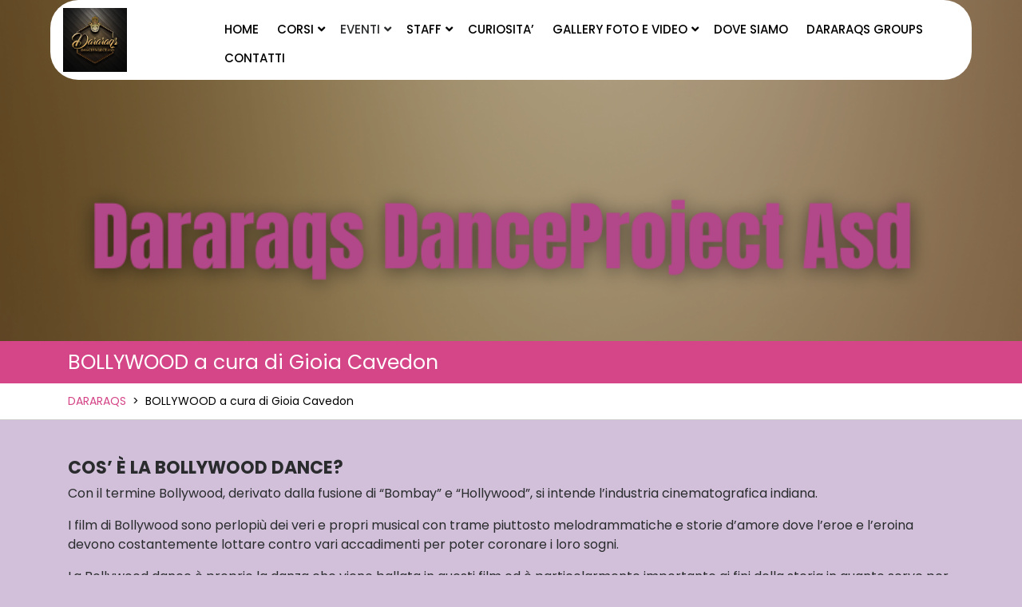

--- FILE ---
content_type: text/html; charset=UTF-8
request_url: https://www.dararaqs.com/corsi/bollywood/
body_size: 10011
content:
<!DOCTYPE html>
<html lang="it-IT" class="no-js no-svg">
<head>
	<meta charset="UTF-8">
	<meta name="viewport" content="width=device-width, initial-scale=1">
	<meta name='robots' content='index, follow, max-image-preview:large, max-snippet:-1, max-video-preview:-1' />
	<style>img:is([sizes="auto" i], [sizes^="auto," i]) { contain-intrinsic-size: 3000px 1500px }</style>
	
	<!-- This site is optimized with the Yoast SEO plugin v25.4 - https://yoast.com/wordpress/plugins/seo/ -->
	<title>BOLLYWOOD a cura di Gioia Cavedon - DARARAQS</title>
	<link rel="canonical" href="https://www.dararaqs.com/corsi/bollywood/" />
	<meta property="og:locale" content="it_IT" />
	<meta property="og:type" content="article" />
	<meta property="og:title" content="BOLLYWOOD a cura di Gioia Cavedon - DARARAQS" />
	<meta property="og:description" content="COS&#8217; È LA BOLLYWOOD DANCE? Con il termine Bollywood, derivato dalla fusione di &#8220;Bombay&#8221; e &#8220;Hollywood&#8221;, si intende l&#8217;industria cinematografica indiana. I film di Bollywood sono perlopiù dei veri e propri musical con trame piuttosto melodrammatiche e storie d&#8217;amore dove l&#8217;eroe e l&#8217;eroina devono costantemente lottare contro vari accadimenti per poter coronare i loro sogni. [&hellip;]" />
	<meta property="og:url" content="https://www.dararaqs.com/corsi/bollywood/" />
	<meta property="og:site_name" content="DARARAQS" />
	<meta property="article:modified_time" content="2023-09-14T16:45:55+00:00" />
	<meta property="og:image" content="http://www.dararaqs.com/wp-content/uploads/2016/08/18924036436_2c6c719e07_z.jpg" />
	<meta name="twitter:label1" content="Tempo di lettura stimato" />
	<meta name="twitter:data1" content="2 minuti" />
	<script type="application/ld+json" class="yoast-schema-graph">{"@context":"https://schema.org","@graph":[{"@type":"WebPage","@id":"https://www.dararaqs.com/corsi/bollywood/","url":"https://www.dararaqs.com/corsi/bollywood/","name":"BOLLYWOOD a cura di Gioia Cavedon - DARARAQS","isPartOf":{"@id":"https://www.dararaqs.com/#website"},"primaryImageOfPage":{"@id":"https://www.dararaqs.com/corsi/bollywood/#primaryimage"},"image":{"@id":"https://www.dararaqs.com/corsi/bollywood/#primaryimage"},"thumbnailUrl":"http://www.dararaqs.com/wp-content/uploads/2016/08/18924036436_2c6c719e07_z.jpg","datePublished":"2016-08-19T09:36:08+00:00","dateModified":"2023-09-14T16:45:55+00:00","breadcrumb":{"@id":"https://www.dararaqs.com/corsi/bollywood/#breadcrumb"},"inLanguage":"it-IT","potentialAction":[{"@type":"ReadAction","target":["https://www.dararaqs.com/corsi/bollywood/"]}]},{"@type":"ImageObject","inLanguage":"it-IT","@id":"https://www.dararaqs.com/corsi/bollywood/#primaryimage","url":"https://www.dararaqs.com/wp-content/uploads/2016/08/18924036436_2c6c719e07_z.jpg","contentUrl":"https://www.dararaqs.com/wp-content/uploads/2016/08/18924036436_2c6c719e07_z.jpg","width":427,"height":640},{"@type":"BreadcrumbList","@id":"https://www.dararaqs.com/corsi/bollywood/#breadcrumb","itemListElement":[{"@type":"ListItem","position":1,"name":"Home","item":"https://www.dararaqs.com/"},{"@type":"ListItem","position":2,"name":"CORSI","item":"https://www.dararaqs.com/corsi/"},{"@type":"ListItem","position":3,"name":"BOLLYWOOD a cura di Gioia Cavedon"}]},{"@type":"WebSite","@id":"https://www.dararaqs.com/#website","url":"https://www.dararaqs.com/","name":"DARARAQS","description":"Una vita per la danza , Una danza per la vita","publisher":{"@id":"https://www.dararaqs.com/#organization"},"potentialAction":[{"@type":"SearchAction","target":{"@type":"EntryPoint","urlTemplate":"https://www.dararaqs.com/?s={search_term_string}"},"query-input":{"@type":"PropertyValueSpecification","valueRequired":true,"valueName":"search_term_string"}}],"inLanguage":"it-IT"},{"@type":"Organization","@id":"https://www.dararaqs.com/#organization","name":"DARARAQS","url":"https://www.dararaqs.com/","logo":{"@type":"ImageObject","inLanguage":"it-IT","@id":"https://www.dararaqs.com/#/schema/logo/image/","url":"https://www.dararaqs.com/wp-content/uploads/2020/03/cropped-3D-option-2-revise-1.jpg","contentUrl":"https://www.dararaqs.com/wp-content/uploads/2020/03/cropped-3D-option-2-revise-1.jpg","width":250,"height":250,"caption":"DARARAQS"},"image":{"@id":"https://www.dararaqs.com/#/schema/logo/image/"}}]}</script>
	<!-- / Yoast SEO plugin. -->


<link rel="alternate" type="application/rss+xml" title="DARARAQS &raquo; Feed" href="https://www.dararaqs.com/feed/" />
<script type="text/javascript">
/* <![CDATA[ */
window._wpemojiSettings = {"baseUrl":"https:\/\/s.w.org\/images\/core\/emoji\/16.0.1\/72x72\/","ext":".png","svgUrl":"https:\/\/s.w.org\/images\/core\/emoji\/16.0.1\/svg\/","svgExt":".svg","source":{"concatemoji":"https:\/\/www.dararaqs.com\/wp-includes\/js\/wp-emoji-release.min.js?ver=d4593af1344a83319a36edf26fca75f6"}};
/*! This file is auto-generated */
!function(s,n){var o,i,e;function c(e){try{var t={supportTests:e,timestamp:(new Date).valueOf()};sessionStorage.setItem(o,JSON.stringify(t))}catch(e){}}function p(e,t,n){e.clearRect(0,0,e.canvas.width,e.canvas.height),e.fillText(t,0,0);var t=new Uint32Array(e.getImageData(0,0,e.canvas.width,e.canvas.height).data),a=(e.clearRect(0,0,e.canvas.width,e.canvas.height),e.fillText(n,0,0),new Uint32Array(e.getImageData(0,0,e.canvas.width,e.canvas.height).data));return t.every(function(e,t){return e===a[t]})}function u(e,t){e.clearRect(0,0,e.canvas.width,e.canvas.height),e.fillText(t,0,0);for(var n=e.getImageData(16,16,1,1),a=0;a<n.data.length;a++)if(0!==n.data[a])return!1;return!0}function f(e,t,n,a){switch(t){case"flag":return n(e,"\ud83c\udff3\ufe0f\u200d\u26a7\ufe0f","\ud83c\udff3\ufe0f\u200b\u26a7\ufe0f")?!1:!n(e,"\ud83c\udde8\ud83c\uddf6","\ud83c\udde8\u200b\ud83c\uddf6")&&!n(e,"\ud83c\udff4\udb40\udc67\udb40\udc62\udb40\udc65\udb40\udc6e\udb40\udc67\udb40\udc7f","\ud83c\udff4\u200b\udb40\udc67\u200b\udb40\udc62\u200b\udb40\udc65\u200b\udb40\udc6e\u200b\udb40\udc67\u200b\udb40\udc7f");case"emoji":return!a(e,"\ud83e\udedf")}return!1}function g(e,t,n,a){var r="undefined"!=typeof WorkerGlobalScope&&self instanceof WorkerGlobalScope?new OffscreenCanvas(300,150):s.createElement("canvas"),o=r.getContext("2d",{willReadFrequently:!0}),i=(o.textBaseline="top",o.font="600 32px Arial",{});return e.forEach(function(e){i[e]=t(o,e,n,a)}),i}function t(e){var t=s.createElement("script");t.src=e,t.defer=!0,s.head.appendChild(t)}"undefined"!=typeof Promise&&(o="wpEmojiSettingsSupports",i=["flag","emoji"],n.supports={everything:!0,everythingExceptFlag:!0},e=new Promise(function(e){s.addEventListener("DOMContentLoaded",e,{once:!0})}),new Promise(function(t){var n=function(){try{var e=JSON.parse(sessionStorage.getItem(o));if("object"==typeof e&&"number"==typeof e.timestamp&&(new Date).valueOf()<e.timestamp+604800&&"object"==typeof e.supportTests)return e.supportTests}catch(e){}return null}();if(!n){if("undefined"!=typeof Worker&&"undefined"!=typeof OffscreenCanvas&&"undefined"!=typeof URL&&URL.createObjectURL&&"undefined"!=typeof Blob)try{var e="postMessage("+g.toString()+"("+[JSON.stringify(i),f.toString(),p.toString(),u.toString()].join(",")+"));",a=new Blob([e],{type:"text/javascript"}),r=new Worker(URL.createObjectURL(a),{name:"wpTestEmojiSupports"});return void(r.onmessage=function(e){c(n=e.data),r.terminate(),t(n)})}catch(e){}c(n=g(i,f,p,u))}t(n)}).then(function(e){for(var t in e)n.supports[t]=e[t],n.supports.everything=n.supports.everything&&n.supports[t],"flag"!==t&&(n.supports.everythingExceptFlag=n.supports.everythingExceptFlag&&n.supports[t]);n.supports.everythingExceptFlag=n.supports.everythingExceptFlag&&!n.supports.flag,n.DOMReady=!1,n.readyCallback=function(){n.DOMReady=!0}}).then(function(){return e}).then(function(){var e;n.supports.everything||(n.readyCallback(),(e=n.source||{}).concatemoji?t(e.concatemoji):e.wpemoji&&e.twemoji&&(t(e.twemoji),t(e.wpemoji)))}))}((window,document),window._wpemojiSettings);
/* ]]> */
</script>
<style id='wp-emoji-styles-inline-css' type='text/css'>

	img.wp-smiley, img.emoji {
		display: inline !important;
		border: none !important;
		box-shadow: none !important;
		height: 1em !important;
		width: 1em !important;
		margin: 0 0.07em !important;
		vertical-align: -0.1em !important;
		background: none !important;
		padding: 0 !important;
	}
</style>
<link rel='stylesheet' id='wp-block-library-css' href='https://www.dararaqs.com/wp-includes/css/dist/block-library/style.min.css?ver=d4593af1344a83319a36edf26fca75f6' type='text/css' media='all' />
<style id='classic-theme-styles-inline-css' type='text/css'>
/*! This file is auto-generated */
.wp-block-button__link{color:#fff;background-color:#32373c;border-radius:9999px;box-shadow:none;text-decoration:none;padding:calc(.667em + 2px) calc(1.333em + 2px);font-size:1.125em}.wp-block-file__button{background:#32373c;color:#fff;text-decoration:none}
</style>
<style id='global-styles-inline-css' type='text/css'>
:root{--wp--preset--aspect-ratio--square: 1;--wp--preset--aspect-ratio--4-3: 4/3;--wp--preset--aspect-ratio--3-4: 3/4;--wp--preset--aspect-ratio--3-2: 3/2;--wp--preset--aspect-ratio--2-3: 2/3;--wp--preset--aspect-ratio--16-9: 16/9;--wp--preset--aspect-ratio--9-16: 9/16;--wp--preset--color--black: #000000;--wp--preset--color--cyan-bluish-gray: #abb8c3;--wp--preset--color--white: #ffffff;--wp--preset--color--pale-pink: #f78da7;--wp--preset--color--vivid-red: #cf2e2e;--wp--preset--color--luminous-vivid-orange: #ff6900;--wp--preset--color--luminous-vivid-amber: #fcb900;--wp--preset--color--light-green-cyan: #7bdcb5;--wp--preset--color--vivid-green-cyan: #00d084;--wp--preset--color--pale-cyan-blue: #8ed1fc;--wp--preset--color--vivid-cyan-blue: #0693e3;--wp--preset--color--vivid-purple: #9b51e0;--wp--preset--gradient--vivid-cyan-blue-to-vivid-purple: linear-gradient(135deg,rgba(6,147,227,1) 0%,rgb(155,81,224) 100%);--wp--preset--gradient--light-green-cyan-to-vivid-green-cyan: linear-gradient(135deg,rgb(122,220,180) 0%,rgb(0,208,130) 100%);--wp--preset--gradient--luminous-vivid-amber-to-luminous-vivid-orange: linear-gradient(135deg,rgba(252,185,0,1) 0%,rgba(255,105,0,1) 100%);--wp--preset--gradient--luminous-vivid-orange-to-vivid-red: linear-gradient(135deg,rgba(255,105,0,1) 0%,rgb(207,46,46) 100%);--wp--preset--gradient--very-light-gray-to-cyan-bluish-gray: linear-gradient(135deg,rgb(238,238,238) 0%,rgb(169,184,195) 100%);--wp--preset--gradient--cool-to-warm-spectrum: linear-gradient(135deg,rgb(74,234,220) 0%,rgb(151,120,209) 20%,rgb(207,42,186) 40%,rgb(238,44,130) 60%,rgb(251,105,98) 80%,rgb(254,248,76) 100%);--wp--preset--gradient--blush-light-purple: linear-gradient(135deg,rgb(255,206,236) 0%,rgb(152,150,240) 100%);--wp--preset--gradient--blush-bordeaux: linear-gradient(135deg,rgb(254,205,165) 0%,rgb(254,45,45) 50%,rgb(107,0,62) 100%);--wp--preset--gradient--luminous-dusk: linear-gradient(135deg,rgb(255,203,112) 0%,rgb(199,81,192) 50%,rgb(65,88,208) 100%);--wp--preset--gradient--pale-ocean: linear-gradient(135deg,rgb(255,245,203) 0%,rgb(182,227,212) 50%,rgb(51,167,181) 100%);--wp--preset--gradient--electric-grass: linear-gradient(135deg,rgb(202,248,128) 0%,rgb(113,206,126) 100%);--wp--preset--gradient--midnight: linear-gradient(135deg,rgb(2,3,129) 0%,rgb(40,116,252) 100%);--wp--preset--font-size--small: 13px;--wp--preset--font-size--medium: 20px;--wp--preset--font-size--large: 36px;--wp--preset--font-size--x-large: 42px;--wp--preset--spacing--20: 0.44rem;--wp--preset--spacing--30: 0.67rem;--wp--preset--spacing--40: 1rem;--wp--preset--spacing--50: 1.5rem;--wp--preset--spacing--60: 2.25rem;--wp--preset--spacing--70: 3.38rem;--wp--preset--spacing--80: 5.06rem;--wp--preset--shadow--natural: 6px 6px 9px rgba(0, 0, 0, 0.2);--wp--preset--shadow--deep: 12px 12px 50px rgba(0, 0, 0, 0.4);--wp--preset--shadow--sharp: 6px 6px 0px rgba(0, 0, 0, 0.2);--wp--preset--shadow--outlined: 6px 6px 0px -3px rgba(255, 255, 255, 1), 6px 6px rgba(0, 0, 0, 1);--wp--preset--shadow--crisp: 6px 6px 0px rgba(0, 0, 0, 1);}:where(.is-layout-flex){gap: 0.5em;}:where(.is-layout-grid){gap: 0.5em;}body .is-layout-flex{display: flex;}.is-layout-flex{flex-wrap: wrap;align-items: center;}.is-layout-flex > :is(*, div){margin: 0;}body .is-layout-grid{display: grid;}.is-layout-grid > :is(*, div){margin: 0;}:where(.wp-block-columns.is-layout-flex){gap: 2em;}:where(.wp-block-columns.is-layout-grid){gap: 2em;}:where(.wp-block-post-template.is-layout-flex){gap: 1.25em;}:where(.wp-block-post-template.is-layout-grid){gap: 1.25em;}.has-black-color{color: var(--wp--preset--color--black) !important;}.has-cyan-bluish-gray-color{color: var(--wp--preset--color--cyan-bluish-gray) !important;}.has-white-color{color: var(--wp--preset--color--white) !important;}.has-pale-pink-color{color: var(--wp--preset--color--pale-pink) !important;}.has-vivid-red-color{color: var(--wp--preset--color--vivid-red) !important;}.has-luminous-vivid-orange-color{color: var(--wp--preset--color--luminous-vivid-orange) !important;}.has-luminous-vivid-amber-color{color: var(--wp--preset--color--luminous-vivid-amber) !important;}.has-light-green-cyan-color{color: var(--wp--preset--color--light-green-cyan) !important;}.has-vivid-green-cyan-color{color: var(--wp--preset--color--vivid-green-cyan) !important;}.has-pale-cyan-blue-color{color: var(--wp--preset--color--pale-cyan-blue) !important;}.has-vivid-cyan-blue-color{color: var(--wp--preset--color--vivid-cyan-blue) !important;}.has-vivid-purple-color{color: var(--wp--preset--color--vivid-purple) !important;}.has-black-background-color{background-color: var(--wp--preset--color--black) !important;}.has-cyan-bluish-gray-background-color{background-color: var(--wp--preset--color--cyan-bluish-gray) !important;}.has-white-background-color{background-color: var(--wp--preset--color--white) !important;}.has-pale-pink-background-color{background-color: var(--wp--preset--color--pale-pink) !important;}.has-vivid-red-background-color{background-color: var(--wp--preset--color--vivid-red) !important;}.has-luminous-vivid-orange-background-color{background-color: var(--wp--preset--color--luminous-vivid-orange) !important;}.has-luminous-vivid-amber-background-color{background-color: var(--wp--preset--color--luminous-vivid-amber) !important;}.has-light-green-cyan-background-color{background-color: var(--wp--preset--color--light-green-cyan) !important;}.has-vivid-green-cyan-background-color{background-color: var(--wp--preset--color--vivid-green-cyan) !important;}.has-pale-cyan-blue-background-color{background-color: var(--wp--preset--color--pale-cyan-blue) !important;}.has-vivid-cyan-blue-background-color{background-color: var(--wp--preset--color--vivid-cyan-blue) !important;}.has-vivid-purple-background-color{background-color: var(--wp--preset--color--vivid-purple) !important;}.has-black-border-color{border-color: var(--wp--preset--color--black) !important;}.has-cyan-bluish-gray-border-color{border-color: var(--wp--preset--color--cyan-bluish-gray) !important;}.has-white-border-color{border-color: var(--wp--preset--color--white) !important;}.has-pale-pink-border-color{border-color: var(--wp--preset--color--pale-pink) !important;}.has-vivid-red-border-color{border-color: var(--wp--preset--color--vivid-red) !important;}.has-luminous-vivid-orange-border-color{border-color: var(--wp--preset--color--luminous-vivid-orange) !important;}.has-luminous-vivid-amber-border-color{border-color: var(--wp--preset--color--luminous-vivid-amber) !important;}.has-light-green-cyan-border-color{border-color: var(--wp--preset--color--light-green-cyan) !important;}.has-vivid-green-cyan-border-color{border-color: var(--wp--preset--color--vivid-green-cyan) !important;}.has-pale-cyan-blue-border-color{border-color: var(--wp--preset--color--pale-cyan-blue) !important;}.has-vivid-cyan-blue-border-color{border-color: var(--wp--preset--color--vivid-cyan-blue) !important;}.has-vivid-purple-border-color{border-color: var(--wp--preset--color--vivid-purple) !important;}.has-vivid-cyan-blue-to-vivid-purple-gradient-background{background: var(--wp--preset--gradient--vivid-cyan-blue-to-vivid-purple) !important;}.has-light-green-cyan-to-vivid-green-cyan-gradient-background{background: var(--wp--preset--gradient--light-green-cyan-to-vivid-green-cyan) !important;}.has-luminous-vivid-amber-to-luminous-vivid-orange-gradient-background{background: var(--wp--preset--gradient--luminous-vivid-amber-to-luminous-vivid-orange) !important;}.has-luminous-vivid-orange-to-vivid-red-gradient-background{background: var(--wp--preset--gradient--luminous-vivid-orange-to-vivid-red) !important;}.has-very-light-gray-to-cyan-bluish-gray-gradient-background{background: var(--wp--preset--gradient--very-light-gray-to-cyan-bluish-gray) !important;}.has-cool-to-warm-spectrum-gradient-background{background: var(--wp--preset--gradient--cool-to-warm-spectrum) !important;}.has-blush-light-purple-gradient-background{background: var(--wp--preset--gradient--blush-light-purple) !important;}.has-blush-bordeaux-gradient-background{background: var(--wp--preset--gradient--blush-bordeaux) !important;}.has-luminous-dusk-gradient-background{background: var(--wp--preset--gradient--luminous-dusk) !important;}.has-pale-ocean-gradient-background{background: var(--wp--preset--gradient--pale-ocean) !important;}.has-electric-grass-gradient-background{background: var(--wp--preset--gradient--electric-grass) !important;}.has-midnight-gradient-background{background: var(--wp--preset--gradient--midnight) !important;}.has-small-font-size{font-size: var(--wp--preset--font-size--small) !important;}.has-medium-font-size{font-size: var(--wp--preset--font-size--medium) !important;}.has-large-font-size{font-size: var(--wp--preset--font-size--large) !important;}.has-x-large-font-size{font-size: var(--wp--preset--font-size--x-large) !important;}
:where(.wp-block-post-template.is-layout-flex){gap: 1.25em;}:where(.wp-block-post-template.is-layout-grid){gap: 1.25em;}
:where(.wp-block-columns.is-layout-flex){gap: 2em;}:where(.wp-block-columns.is-layout-grid){gap: 2em;}
:root :where(.wp-block-pullquote){font-size: 1.5em;line-height: 1.6;}
</style>
<link rel='stylesheet' id='nataraj-dance-studio-fonts-css' href='https://www.dararaqs.com/wp-content/fonts/6bc7af861420c795ddeb99dbc61ff326.css' type='text/css' media='all' />
<link rel='stylesheet' id='bootstrap-css-css' href='https://www.dararaqs.com/wp-content/themes/nataraj-dance-studio/assets/css/bootstrap.css?ver=d4593af1344a83319a36edf26fca75f6' type='text/css' media='all' />
<link rel='stylesheet' id='nataraj-dance-studio-basic-style-css' href='https://www.dararaqs.com/wp-content/themes/nataraj-dance-studio/style.css?ver=d4593af1344a83319a36edf26fca75f6' type='text/css' media='all' />
<style id='nataraj-dance-studio-basic-style-inline-css' type='text/css'>
 .logo h1.site-title, .logo p.site-title { font-size: 0px; } .logo p.site-description { font-size: 0px; }

        #header,.page-template-custom-home-page #header .main-top{
			background-image:url('https://www.dararaqs.com/wp-content/uploads/2023/09/Dararaqs-DanceProject-asd-2.png');
			background-position: center top;
		}
</style>
<link rel='stylesheet' id='font-awesome-css-css' href='https://www.dararaqs.com/wp-content/themes/nataraj-dance-studio/assets/css/fontawesome-all.css?ver=d4593af1344a83319a36edf26fca75f6' type='text/css' media='all' />
<link rel='stylesheet' id='custom-animations-css' href='https://www.dararaqs.com/wp-content/themes/nataraj-dance-studio/assets/css/animations.css?ver=d4593af1344a83319a36edf26fca75f6' type='text/css' media='all' />
<script type="text/javascript" src="https://www.dararaqs.com/wp-content/themes/nataraj-dance-studio/assets/js/html5.js?ver=3.7.3" id="html5-js-js"></script>
<script type="text/javascript" src="https://www.dararaqs.com/wp-includes/js/jquery/jquery.min.js?ver=3.7.1" id="jquery-core-js"></script>
<script type="text/javascript" src="https://www.dararaqs.com/wp-includes/js/jquery/jquery-migrate.min.js?ver=3.4.1" id="jquery-migrate-js"></script>
<script type="text/javascript" src="https://www.dararaqs.com/wp-content/themes/nataraj-dance-studio/assets/js/bootstrap.js?ver=d4593af1344a83319a36edf26fca75f6" id="bootstrap-js-js"></script>
<link rel="https://api.w.org/" href="https://www.dararaqs.com/wp-json/" /><link rel="alternate" title="JSON" type="application/json" href="https://www.dararaqs.com/wp-json/wp/v2/pages/1084" /><link rel="EditURI" type="application/rsd+xml" title="RSD" href="https://www.dararaqs.com/xmlrpc.php?rsd" />

<link rel='shortlink' href='https://www.dararaqs.com/?p=1084' />
<link rel="alternate" title="oEmbed (JSON)" type="application/json+oembed" href="https://www.dararaqs.com/wp-json/oembed/1.0/embed?url=https%3A%2F%2Fwww.dararaqs.com%2Fcorsi%2Fbollywood%2F" />
<link rel="alternate" title="oEmbed (XML)" type="text/xml+oembed" href="https://www.dararaqs.com/wp-json/oembed/1.0/embed?url=https%3A%2F%2Fwww.dararaqs.com%2Fcorsi%2Fbollywood%2F&#038;format=xml" />
<style type="text/css" id="custom-background-css">
body.custom-background { background-color: #d2c0db; }
</style>
	<link rel="icon" href="https://www.dararaqs.com/wp-content/uploads/2020/03/cropped-3D-option-2-revise-2-150x150.jpg" sizes="32x32" />
<link rel="icon" href="https://www.dararaqs.com/wp-content/uploads/2020/03/cropped-3D-option-2-revise-2-211x211.jpg" sizes="192x192" />
<link rel="apple-touch-icon" href="https://www.dararaqs.com/wp-content/uploads/2020/03/cropped-3D-option-2-revise-2-184x184.jpg" />
<meta name="msapplication-TileImage" content="https://www.dararaqs.com/wp-content/uploads/2020/03/cropped-3D-option-2-revise-2.jpg" />
		<style type="text/css" id="wp-custom-css">
			.site-footer .widget li::before {
  display: none;
}

@media (min-width: 768px) {
  .col-lg-3 {
    -webkit-box-flex: 0;
    -webkit-flex: 0 0 33.333333%;
    -ms-flex: 0 0 33.333333%;
    flex: 0 0 33.333333%;
    max-width: 33.333333%;
  }
}

.widget-column .footer-widget-4 .col-lg-3 .col-md-3 {
	display: none;
}

		</style>
		</head>

<body class="wp-singular page-template-default page page-id-1084 page-child parent-pageid-34 custom-background wp-custom-logo wp-embed-responsive wp-theme-nataraj-dance-studio has-header-image page-two-column">

<header id="header">
	<a class="skip-link screen-reader-text" href="#content">Skip to content</a>

	    <div class="menu-section">
		<div class="container-fluid">
			<div class="main-top">
			    <div class="row">
			    	<div class="col-lg-2 col-md-5 col-9 align-self-center">
						<div class="logo">
					        						        <div class="site-logo"><a href="https://www.dararaqs.com/" class="custom-logo-link" rel="home"><img width="250" height="250" src="https://www.dararaqs.com/wp-content/uploads/2020/03/cropped-3D-option-2-revise-1.jpg" class="custom-logo" alt="DARARAQS" decoding="async" fetchpriority="high" srcset="https://www.dararaqs.com/wp-content/uploads/2020/03/cropped-3D-option-2-revise-1.jpg 250w, https://www.dararaqs.com/wp-content/uploads/2020/03/cropped-3D-option-2-revise-1-150x150.jpg 150w, https://www.dararaqs.com/wp-content/uploads/2020/03/cropped-3D-option-2-revise-1-100x100.jpg 100w" sizes="(max-width: 250px) 100vw, 250px" /></a></div>
						    				            						        						        						            					            		<p class="site-title"><a href="https://www.dararaqs.com/" rel="home">DARARAQS</a></p>
						            						        						    				        							        							        <p class="site-description">
							            Una vita per la danza , Una danza per la vita							        </p>
						        						    					    </div>
					</div>
			      	<div class="col-lg-10 col-md-7 col-3 align-self-center">
			      									<div class="toggle-menu responsive-menu">
					            <button onclick="nataraj_dance_studio_open()" role="tab" class="mobile-menu"><i class="fas fa-bars"></i><span class="screen-reader-text">Open Menu</span></button>
					        </div>
							<div id="sidelong-menu" class="nav sidenav">
				                <nav id="primary-site-navigation" class="nav-menu" role="navigation" aria-label="Top Menu">
				                  	<div class="main-menu-navigation clearfix"><ul id="menu-menu-1" class="clearfix mobile_nav"><li id="menu-item-2009" class="menu-item menu-item-type-post_type menu-item-object-page menu-item-home menu-item-2009"><a href="https://www.dararaqs.com/">HOME</a></li>
<li id="menu-item-2014" class="menu-item menu-item-type-post_type menu-item-object-page current-page-ancestor current-menu-ancestor current-menu-parent current-page-parent current_page_parent current_page_ancestor menu-item-has-children menu-item-2014"><a href="https://www.dararaqs.com/corsi/">CORSI</a>
<ul class="sub-menu">
	<li id="menu-item-2015" class="menu-item menu-item-type-post_type menu-item-object-page menu-item-2015"><a href="https://www.dararaqs.com/corsi/danza-mediorientale-folklore/">DANZA MEDIORIENTALE &#038; FOLKLORE</a></li>
	<li id="menu-item-2016" class="menu-item menu-item-type-post_type menu-item-object-page current-menu-item page_item page-item-1084 current_page_item menu-item-2016"><a href="https://www.dararaqs.com/corsi/bollywood/" aria-current="page">BOLLYWOOD a cura di Gioia Cavedon</a></li>
	<li id="menu-item-2017" class="menu-item menu-item-type-post_type menu-item-object-page menu-item-2017"><a href="https://www.dararaqs.com/corsi/gioco-danza-bimbi/">DANZA ORIENTALE BAMBINE</a></li>
	<li id="menu-item-2018" class="menu-item menu-item-type-post_type menu-item-object-page menu-item-2018"><a href="https://www.dararaqs.com/corsi/laboratori-coreografici-mensili/">LABORATORI COREOGRAFICI MENSILI tutti gli stili di folklore e orientale</a></li>
	<li id="menu-item-2019" class="menu-item menu-item-type-post_type menu-item-object-page menu-item-2019"><a href="https://www.dararaqs.com/workshops/">WORKSHOPS</a></li>
	<li id="menu-item-2471" class="menu-item menu-item-type-post_type menu-item-object-page menu-item-2471"><a href="https://www.dararaqs.com/non-solo-danza-del-ventre/">NON SOLO DANZA DEL VENTRE</a></li>
</ul>
</li>
<li id="menu-item-2395" class="menu-item menu-item-type-custom menu-item-object-custom menu-item-has-children menu-item-2395"><a>EVENTI</a>
<ul class="sub-menu">
	<li id="menu-item-2394" class="menu-item menu-item-type-post_type menu-item-object-page menu-item-2394"><a href="https://www.dararaqs.com/dararaqs-7-stars-2023/">DARARAQS 7 STARS 2023</a></li>
	<li id="menu-item-2398" class="menu-item menu-item-type-post_type menu-item-object-page menu-item-2398"><a href="https://www.dararaqs.com/eventi-2022-2023/">ARCHIVIO EVENTI</a></li>
</ul>
</li>
<li id="menu-item-2011" class="menu-item menu-item-type-post_type menu-item-object-page menu-item-has-children menu-item-2011"><a href="https://www.dararaqs.com/pagina-di-esempio/">STAFF</a>
<ul class="sub-menu">
	<li id="menu-item-2012" class="menu-item menu-item-type-post_type menu-item-object-page menu-item-2012"><a href="https://www.dararaqs.com/pagina-di-esempio/emanuela-camozzi/">Emanuela Camozzi</a></li>
	<li id="menu-item-2013" class="menu-item menu-item-type-post_type menu-item-object-page menu-item-2013"><a href="https://www.dararaqs.com/pagina-di-esempio/gioia-cavedon/">Gioia Cavedon</a></li>
</ul>
</li>
<li id="menu-item-2021" class="menu-item menu-item-type-post_type menu-item-object-page menu-item-2021"><a href="https://www.dararaqs.com/curiosita/">CURIOSITA’</a></li>
<li id="menu-item-2023" class="menu-item menu-item-type-post_type menu-item-object-page menu-item-has-children menu-item-2023"><a href="https://www.dararaqs.com/gallery/">GALLERY Foto e Video</a>
<ul class="sub-menu">
	<li id="menu-item-2024" class="menu-item menu-item-type-post_type menu-item-object-page menu-item-2024"><a href="https://www.dararaqs.com/gallery/foto/">PAZZIE DELLA STAGIONE 2018-2019</a></li>
	<li id="menu-item-2025" class="menu-item menu-item-type-post_type menu-item-object-page menu-item-2025"><a href="https://www.dararaqs.com/gallery/video/">VIDEO</a></li>
</ul>
</li>
<li id="menu-item-2026" class="menu-item menu-item-type-post_type menu-item-object-page menu-item-2026"><a href="https://www.dararaqs.com/dove-siamo/">DOVE SIAMO</a></li>
<li id="menu-item-2022" class="menu-item menu-item-type-post_type menu-item-object-page menu-item-2022"><a href="https://www.dararaqs.com/dararaqs-company/">DARARAQS GROUPS</a></li>
<li id="menu-item-2027" class="menu-item menu-item-type-post_type menu-item-object-page menu-item-2027"><a href="https://www.dararaqs.com/contatti/">CONTATTI</a></li>
</ul></div>				                  	<a href="javascript:void(0)" class="closebtn responsive-menu" onclick="nataraj_dance_studio_close()"><i class="fas fa-times"></i><span class="screen-reader-text">Close Menu</span></a>
				                </nav>
				            </div>
				        					</div>
			    </div>
			</div>
		</div>
	</div>	
</header>

	<div id="inner-pages-header">
		<img src="https://www.dararaqs.com/wp-content/uploads/2023/09/Dararaqs-DanceProject-asd-2.png">
	    <div class="header-content py-2">
		    <div class="container"> 
		      	<h1>BOLLYWOOD a cura di Gioia Cavedon</h1>
	      	</div>
      	</div>
      	<div class="theme-breadcrumb py-2">
      		<div class="container py-1">
				<a href="https://www.dararaqs.com">DARARAQS</a> &nbsp;>&nbsp; <span>BOLLYWOOD a cura di Gioia Cavedon</span> 			</div>
		</div>
	</div>


<div class="container">
	<div id="primary" class="content-area">
		<main id="content" class="site-main" role="main">

			
<article id="post-1084" class="post-1084 page type-page status-publish hentry">
	<header role="banner" class="entry-header">
			</header>
	<div class="entry-content">
				<div class="text-content">
<h3 class="wp-block-heading"> <strong>COS&#8217; È LA BOLLYWOOD DANCE?</strong> </h3>



<p>Con il termine Bollywood, derivato dalla fusione di &#8220;Bombay&#8221; e &#8220;Hollywood&#8221;, si intende l&#8217;industria cinematografica indiana.</p>



<p>I film di Bollywood sono perlopiù dei veri e propri musical con trame piuttosto melodrammatiche e storie d&#8217;amore dove l&#8217;eroe e l&#8217;eroina devono costantemente lottare contro vari accadimenti per poter coronare i loro sogni.</p>



<p>La Bollywood dance è proprio la danza che viene ballata in questi film ed è particolarmente importante ai fini della storia in quanto serve per far arrivare al pubblico, in modo indiretto e senza scene esplicite, i sentimenti e i desideri dei protagonisti. </p>



<p>Lo stile Bollywood è una miscela esplosiva di tutti gli stili della danza indiana, classica e folk, con stili più moderni come il Funky, l&#8217;hip Hop ma anche con la Danza del Ventre il tutto su musiche ritmate e coinvolgenti.</p>



<p>Alcune persone amano La Bollywood Dance perché non ci sono regole definite come nelle danze classiche.<br>Alcune persone la amano perché da la possibilità di conoscere la cultura indiana.<br>Altri adorano le musiche coinvolgenti e i costumi colorati. </p>



<p>Qualsiasi sia il motivo, la BOLLYWOOD DANCE è un piccolo assaggio di cultura indiana che tutti dovrebbero provare! </p>



<div style="height:50px" aria-hidden="true" class="wp-block-spacer"></div>


<div class="wp-block-image">
<figure class="alignleft"><a href="http://www.dararaqs.com/wp-content/uploads/2016/08/18924036436_2c6c719e07_z.jpg"><img decoding="async" width="427" height="640" src="http://www.dararaqs.com/wp-content/uploads/2016/08/18924036436_2c6c719e07_z.jpg" alt="18924036436_2c6c719e07_z" class="wp-image-1085" srcset="https://www.dararaqs.com/wp-content/uploads/2016/08/18924036436_2c6c719e07_z.jpg 427w, https://www.dararaqs.com/wp-content/uploads/2016/08/18924036436_2c6c719e07_z-200x300.jpg 200w" sizes="(max-width: 427px) 100vw, 427px" /></a></figure></div>

<div class="wp-block-image">
<figure class="alignleft"><a href="http://www.dararaqs.com/wp-content/uploads/2016/08/gioia-cavedon.jpg"><img decoding="async" width="300" height="200" src="http://www.dararaqs.com/wp-content/uploads/2016/08/gioia-cavedon-300x200.jpg" alt="gioia-cavedon" class="wp-image-1086" srcset="https://www.dararaqs.com/wp-content/uploads/2016/08/gioia-cavedon-300x200.jpg 300w, https://www.dararaqs.com/wp-content/uploads/2016/08/gioia-cavedon-768x512.jpg 768w, https://www.dararaqs.com/wp-content/uploads/2016/08/gioia-cavedon-1024x683.jpg 1024w, https://www.dararaqs.com/wp-content/uploads/2016/08/gioia-cavedon-140x94.jpg 140w, https://www.dararaqs.com/wp-content/uploads/2016/08/gioia-cavedon.jpg 1500w" sizes="(max-width: 300px) 100vw, 300px" /></a></figure></div></div>
			</div>
</article>
		</main>
	</div>
</div>


	<footer id="colophon" class="site-footer" role="contentinfo">
		<div class="container">
			<aside class="widget-area" role="complementary">
	<div class="row">
		<div class="widget-column footer-widget-1 col-lg-3 col-md-3">
			<section id="block-33" class="widget widget_block">
<div style="height:70px" aria-hidden="true" class="wp-block-spacer"></div>
</section><section id="block-26" class="widget widget_block">
<h3 class="wp-block-heading has-text-align-center">DATI ASSOCIATIVI</h3>
</section><section id="block-27" class="widget widget_block widget_text">
<p>Dararaqs DanceProject asd Mestre-Venezia <a href="mailto:info@dararaqs.com" target="_blank" rel="noreferrer noopener">info@dararaqs.com</a> Direzione Artistica Emanuela Camozzi</p>
</section>		</div>
		<div class="widget-column footer-widget-2 col-lg-3 col-md-3">
			<section id="block-35" class="widget widget_block">
<div style="height:70px" aria-hidden="true" class="wp-block-spacer"></div>
</section><section id="block-28" class="widget widget_block">
<h3 class="wp-block-heading has-text-align-center">SEGUICI SUI SOCIAL</h3>
</section><section id="block-29" class="widget widget_block">
<ul class="wp-block-social-links has-normal-icon-size is-style-default is-horizontal is-content-justification-center is-layout-flex wp-container-core-social-links-is-layout-00ace616 wp-block-social-links-is-layout-flex"><li class="wp-social-link wp-social-link-facebook  wp-block-social-link"><a rel="noopener nofollow" target="_blank" href="https://www.facebook.com/DararaqsOrientalDanceStudio" class="wp-block-social-link-anchor"><svg width="24" height="24" viewBox="0 0 24 24" version="1.1" xmlns="http://www.w3.org/2000/svg" aria-hidden="true" focusable="false"><path d="M12 2C6.5 2 2 6.5 2 12c0 5 3.7 9.1 8.4 9.9v-7H7.9V12h2.5V9.8c0-2.5 1.5-3.9 3.8-3.9 1.1 0 2.2.2 2.2.2v2.5h-1.3c-1.2 0-1.6.8-1.6 1.6V12h2.8l-.4 2.9h-2.3v7C18.3 21.1 22 17 22 12c0-5.5-4.5-10-10-10z"></path></svg><span class="wp-block-social-link-label screen-reader-text">Facebook</span></a></li>

<li class="wp-social-link wp-social-link-instagram  wp-block-social-link"><a rel="noopener nofollow" target="_blank" href="https://www.instagram.com/emanuelacamozzi_dararaqs/" class="wp-block-social-link-anchor"><svg width="24" height="24" viewBox="0 0 24 24" version="1.1" xmlns="http://www.w3.org/2000/svg" aria-hidden="true" focusable="false"><path d="M12,4.622c2.403,0,2.688,0.009,3.637,0.052c0.877,0.04,1.354,0.187,1.671,0.31c0.42,0.163,0.72,0.358,1.035,0.673 c0.315,0.315,0.51,0.615,0.673,1.035c0.123,0.317,0.27,0.794,0.31,1.671c0.043,0.949,0.052,1.234,0.052,3.637 s-0.009,2.688-0.052,3.637c-0.04,0.877-0.187,1.354-0.31,1.671c-0.163,0.42-0.358,0.72-0.673,1.035 c-0.315,0.315-0.615,0.51-1.035,0.673c-0.317,0.123-0.794,0.27-1.671,0.31c-0.949,0.043-1.233,0.052-3.637,0.052 s-2.688-0.009-3.637-0.052c-0.877-0.04-1.354-0.187-1.671-0.31c-0.42-0.163-0.72-0.358-1.035-0.673 c-0.315-0.315-0.51-0.615-0.673-1.035c-0.123-0.317-0.27-0.794-0.31-1.671C4.631,14.688,4.622,14.403,4.622,12 s0.009-2.688,0.052-3.637c0.04-0.877,0.187-1.354,0.31-1.671c0.163-0.42,0.358-0.72,0.673-1.035 c0.315-0.315,0.615-0.51,1.035-0.673c0.317-0.123,0.794-0.27,1.671-0.31C9.312,4.631,9.597,4.622,12,4.622 M12,3 C9.556,3,9.249,3.01,8.289,3.054C7.331,3.098,6.677,3.25,6.105,3.472C5.513,3.702,5.011,4.01,4.511,4.511 c-0.5,0.5-0.808,1.002-1.038,1.594C3.25,6.677,3.098,7.331,3.054,8.289C3.01,9.249,3,9.556,3,12c0,2.444,0.01,2.751,0.054,3.711 c0.044,0.958,0.196,1.612,0.418,2.185c0.23,0.592,0.538,1.094,1.038,1.594c0.5,0.5,1.002,0.808,1.594,1.038 c0.572,0.222,1.227,0.375,2.185,0.418C9.249,20.99,9.556,21,12,21s2.751-0.01,3.711-0.054c0.958-0.044,1.612-0.196,2.185-0.418 c0.592-0.23,1.094-0.538,1.594-1.038c0.5-0.5,0.808-1.002,1.038-1.594c0.222-0.572,0.375-1.227,0.418-2.185 C20.99,14.751,21,14.444,21,12s-0.01-2.751-0.054-3.711c-0.044-0.958-0.196-1.612-0.418-2.185c-0.23-0.592-0.538-1.094-1.038-1.594 c-0.5-0.5-1.002-0.808-1.594-1.038c-0.572-0.222-1.227-0.375-2.185-0.418C14.751,3.01,14.444,3,12,3L12,3z M12,7.378 c-2.552,0-4.622,2.069-4.622,4.622S9.448,16.622,12,16.622s4.622-2.069,4.622-4.622S14.552,7.378,12,7.378z M12,15 c-1.657,0-3-1.343-3-3s1.343-3,3-3s3,1.343,3,3S13.657,15,12,15z M16.804,6.116c-0.596,0-1.08,0.484-1.08,1.08 s0.484,1.08,1.08,1.08c0.596,0,1.08-0.484,1.08-1.08S17.401,6.116,16.804,6.116z"></path></svg><span class="wp-block-social-link-label screen-reader-text">Instagram</span></a></li>

<li class="wp-social-link wp-social-link-youtube  wp-block-social-link"><a rel="noopener nofollow" target="_blank" href="https://www.youtube.com/c/EmanuelaCamozziBellydancerItalyVeniceCamozzi/featured" class="wp-block-social-link-anchor"><svg width="24" height="24" viewBox="0 0 24 24" version="1.1" xmlns="http://www.w3.org/2000/svg" aria-hidden="true" focusable="false"><path d="M21.8,8.001c0,0-0.195-1.378-0.795-1.985c-0.76-0.797-1.613-0.801-2.004-0.847c-2.799-0.202-6.997-0.202-6.997-0.202 h-0.009c0,0-4.198,0-6.997,0.202C4.608,5.216,3.756,5.22,2.995,6.016C2.395,6.623,2.2,8.001,2.2,8.001S2,9.62,2,11.238v1.517 c0,1.618,0.2,3.237,0.2,3.237s0.195,1.378,0.795,1.985c0.761,0.797,1.76,0.771,2.205,0.855c1.6,0.153,6.8,0.201,6.8,0.201 s4.203-0.006,7.001-0.209c0.391-0.047,1.243-0.051,2.004-0.847c0.6-0.607,0.795-1.985,0.795-1.985s0.2-1.618,0.2-3.237v-1.517 C22,9.62,21.8,8.001,21.8,8.001z M9.935,14.594l-0.001-5.62l5.404,2.82L9.935,14.594z"></path></svg><span class="wp-block-social-link-label screen-reader-text">YouTube</span></a></li></ul>
</section>		</div>	
		<div class="widget-column footer-widget-3 col-lg-3 col-md-3">
			<section id="block-37" class="widget widget_block">
<div style="height:70px" aria-hidden="true" class="wp-block-spacer"></div>
</section><section id="block-31" class="widget widget_block">
<h3 class="wp-block-heading has-text-align-center">DOVE SIAMO</h3>
</section><section id="block-30" class="widget widget_block"><iframe src="https://www.google.com/maps/embed?pb=!1m18!1m12!1m3!1d2796.718826132463!2d12.239275877041754!3d45.495606571074546!2m3!1f0!2f0!3f0!3m2!1i1024!2i768!4f13.1!3m3!1m2!1s0x477eb44949680ff3%3A0x556f6548db6f1915!2sEmanuela%20Camozzi%20%2F%20Danza%20orientale%20Mestre%20-Venezia%20Dararaqs!5e0!3m2!1sit!2sit!4v1711638687074!5m2!1sit!2sit" width="600" height="450" style="border:0;" allowfullscreen="" loading="lazy" referrerpolicy="no-referrer-when-downgrade"></iframe></section>		</div>
		<div class="widget-column footer-widget-4 col-lg-3 col-md-3">
					</div>
	</div>
</aside>		</div>
		<div class="clearfix"></div>
		<div class="container"> 
			<div class="copyright">
				<div class="site-info">
	<a href=" " target="_blank"><p> </p></a>
</div>			</div>
		</div>
	</footer>
			<button role="tab" class="back-to-top"><span class="back-to-top-text">Top</span></button>
			
<script type="speculationrules">
{"prefetch":[{"source":"document","where":{"and":[{"href_matches":"\/*"},{"not":{"href_matches":["\/wp-*.php","\/wp-admin\/*","\/wp-content\/uploads\/*","\/wp-content\/*","\/wp-content\/plugins\/*","\/wp-content\/themes\/nataraj-dance-studio\/*","\/*\\?(.+)"]}},{"not":{"selector_matches":"a[rel~=\"nofollow\"]"}},{"not":{"selector_matches":".no-prefetch, .no-prefetch a"}}]},"eagerness":"conservative"}]}
</script>
<style id='core-block-supports-inline-css' type='text/css'>
.wp-container-core-social-links-is-layout-00ace616{justify-content:center;}
</style>
<script type="text/javascript" src="https://www.dararaqs.com/wp-content/themes/nataraj-dance-studio/assets/js/navigation.js?ver=2.1.2" id="nataraj-dance-studio-navigation-jquery-js"></script>
<script type="text/javascript" src="https://www.dararaqs.com/wp-content/themes/nataraj-dance-studio/assets/js/jquery.superfish.js?ver=d4593af1344a83319a36edf26fca75f6" id="jquery-superfish-js"></script>

</body>
</html>